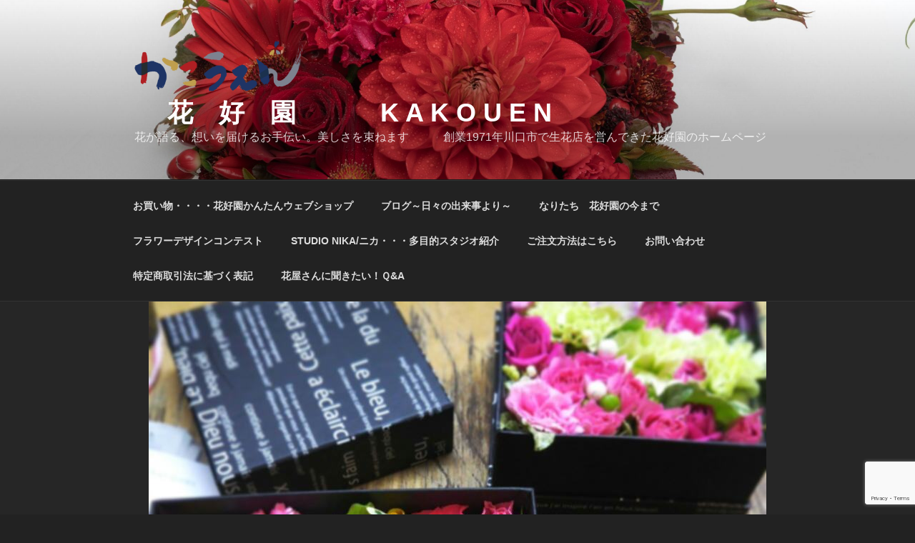

--- FILE ---
content_type: text/html; charset=utf-8
request_url: https://www.google.com/recaptcha/api2/anchor?ar=1&k=6LcvDu0UAAAAAM3qdPZ8E12DYAdfqwwh3oi8r8Nx&co=aHR0cHM6Ly9rYWtvdWVuLmpwOjQ0Mw..&hl=en&v=PoyoqOPhxBO7pBk68S4YbpHZ&size=invisible&anchor-ms=20000&execute-ms=30000&cb=6rh6ak2rjr7s
body_size: 48591
content:
<!DOCTYPE HTML><html dir="ltr" lang="en"><head><meta http-equiv="Content-Type" content="text/html; charset=UTF-8">
<meta http-equiv="X-UA-Compatible" content="IE=edge">
<title>reCAPTCHA</title>
<style type="text/css">
/* cyrillic-ext */
@font-face {
  font-family: 'Roboto';
  font-style: normal;
  font-weight: 400;
  font-stretch: 100%;
  src: url(//fonts.gstatic.com/s/roboto/v48/KFO7CnqEu92Fr1ME7kSn66aGLdTylUAMa3GUBHMdazTgWw.woff2) format('woff2');
  unicode-range: U+0460-052F, U+1C80-1C8A, U+20B4, U+2DE0-2DFF, U+A640-A69F, U+FE2E-FE2F;
}
/* cyrillic */
@font-face {
  font-family: 'Roboto';
  font-style: normal;
  font-weight: 400;
  font-stretch: 100%;
  src: url(//fonts.gstatic.com/s/roboto/v48/KFO7CnqEu92Fr1ME7kSn66aGLdTylUAMa3iUBHMdazTgWw.woff2) format('woff2');
  unicode-range: U+0301, U+0400-045F, U+0490-0491, U+04B0-04B1, U+2116;
}
/* greek-ext */
@font-face {
  font-family: 'Roboto';
  font-style: normal;
  font-weight: 400;
  font-stretch: 100%;
  src: url(//fonts.gstatic.com/s/roboto/v48/KFO7CnqEu92Fr1ME7kSn66aGLdTylUAMa3CUBHMdazTgWw.woff2) format('woff2');
  unicode-range: U+1F00-1FFF;
}
/* greek */
@font-face {
  font-family: 'Roboto';
  font-style: normal;
  font-weight: 400;
  font-stretch: 100%;
  src: url(//fonts.gstatic.com/s/roboto/v48/KFO7CnqEu92Fr1ME7kSn66aGLdTylUAMa3-UBHMdazTgWw.woff2) format('woff2');
  unicode-range: U+0370-0377, U+037A-037F, U+0384-038A, U+038C, U+038E-03A1, U+03A3-03FF;
}
/* math */
@font-face {
  font-family: 'Roboto';
  font-style: normal;
  font-weight: 400;
  font-stretch: 100%;
  src: url(//fonts.gstatic.com/s/roboto/v48/KFO7CnqEu92Fr1ME7kSn66aGLdTylUAMawCUBHMdazTgWw.woff2) format('woff2');
  unicode-range: U+0302-0303, U+0305, U+0307-0308, U+0310, U+0312, U+0315, U+031A, U+0326-0327, U+032C, U+032F-0330, U+0332-0333, U+0338, U+033A, U+0346, U+034D, U+0391-03A1, U+03A3-03A9, U+03B1-03C9, U+03D1, U+03D5-03D6, U+03F0-03F1, U+03F4-03F5, U+2016-2017, U+2034-2038, U+203C, U+2040, U+2043, U+2047, U+2050, U+2057, U+205F, U+2070-2071, U+2074-208E, U+2090-209C, U+20D0-20DC, U+20E1, U+20E5-20EF, U+2100-2112, U+2114-2115, U+2117-2121, U+2123-214F, U+2190, U+2192, U+2194-21AE, U+21B0-21E5, U+21F1-21F2, U+21F4-2211, U+2213-2214, U+2216-22FF, U+2308-230B, U+2310, U+2319, U+231C-2321, U+2336-237A, U+237C, U+2395, U+239B-23B7, U+23D0, U+23DC-23E1, U+2474-2475, U+25AF, U+25B3, U+25B7, U+25BD, U+25C1, U+25CA, U+25CC, U+25FB, U+266D-266F, U+27C0-27FF, U+2900-2AFF, U+2B0E-2B11, U+2B30-2B4C, U+2BFE, U+3030, U+FF5B, U+FF5D, U+1D400-1D7FF, U+1EE00-1EEFF;
}
/* symbols */
@font-face {
  font-family: 'Roboto';
  font-style: normal;
  font-weight: 400;
  font-stretch: 100%;
  src: url(//fonts.gstatic.com/s/roboto/v48/KFO7CnqEu92Fr1ME7kSn66aGLdTylUAMaxKUBHMdazTgWw.woff2) format('woff2');
  unicode-range: U+0001-000C, U+000E-001F, U+007F-009F, U+20DD-20E0, U+20E2-20E4, U+2150-218F, U+2190, U+2192, U+2194-2199, U+21AF, U+21E6-21F0, U+21F3, U+2218-2219, U+2299, U+22C4-22C6, U+2300-243F, U+2440-244A, U+2460-24FF, U+25A0-27BF, U+2800-28FF, U+2921-2922, U+2981, U+29BF, U+29EB, U+2B00-2BFF, U+4DC0-4DFF, U+FFF9-FFFB, U+10140-1018E, U+10190-1019C, U+101A0, U+101D0-101FD, U+102E0-102FB, U+10E60-10E7E, U+1D2C0-1D2D3, U+1D2E0-1D37F, U+1F000-1F0FF, U+1F100-1F1AD, U+1F1E6-1F1FF, U+1F30D-1F30F, U+1F315, U+1F31C, U+1F31E, U+1F320-1F32C, U+1F336, U+1F378, U+1F37D, U+1F382, U+1F393-1F39F, U+1F3A7-1F3A8, U+1F3AC-1F3AF, U+1F3C2, U+1F3C4-1F3C6, U+1F3CA-1F3CE, U+1F3D4-1F3E0, U+1F3ED, U+1F3F1-1F3F3, U+1F3F5-1F3F7, U+1F408, U+1F415, U+1F41F, U+1F426, U+1F43F, U+1F441-1F442, U+1F444, U+1F446-1F449, U+1F44C-1F44E, U+1F453, U+1F46A, U+1F47D, U+1F4A3, U+1F4B0, U+1F4B3, U+1F4B9, U+1F4BB, U+1F4BF, U+1F4C8-1F4CB, U+1F4D6, U+1F4DA, U+1F4DF, U+1F4E3-1F4E6, U+1F4EA-1F4ED, U+1F4F7, U+1F4F9-1F4FB, U+1F4FD-1F4FE, U+1F503, U+1F507-1F50B, U+1F50D, U+1F512-1F513, U+1F53E-1F54A, U+1F54F-1F5FA, U+1F610, U+1F650-1F67F, U+1F687, U+1F68D, U+1F691, U+1F694, U+1F698, U+1F6AD, U+1F6B2, U+1F6B9-1F6BA, U+1F6BC, U+1F6C6-1F6CF, U+1F6D3-1F6D7, U+1F6E0-1F6EA, U+1F6F0-1F6F3, U+1F6F7-1F6FC, U+1F700-1F7FF, U+1F800-1F80B, U+1F810-1F847, U+1F850-1F859, U+1F860-1F887, U+1F890-1F8AD, U+1F8B0-1F8BB, U+1F8C0-1F8C1, U+1F900-1F90B, U+1F93B, U+1F946, U+1F984, U+1F996, U+1F9E9, U+1FA00-1FA6F, U+1FA70-1FA7C, U+1FA80-1FA89, U+1FA8F-1FAC6, U+1FACE-1FADC, U+1FADF-1FAE9, U+1FAF0-1FAF8, U+1FB00-1FBFF;
}
/* vietnamese */
@font-face {
  font-family: 'Roboto';
  font-style: normal;
  font-weight: 400;
  font-stretch: 100%;
  src: url(//fonts.gstatic.com/s/roboto/v48/KFO7CnqEu92Fr1ME7kSn66aGLdTylUAMa3OUBHMdazTgWw.woff2) format('woff2');
  unicode-range: U+0102-0103, U+0110-0111, U+0128-0129, U+0168-0169, U+01A0-01A1, U+01AF-01B0, U+0300-0301, U+0303-0304, U+0308-0309, U+0323, U+0329, U+1EA0-1EF9, U+20AB;
}
/* latin-ext */
@font-face {
  font-family: 'Roboto';
  font-style: normal;
  font-weight: 400;
  font-stretch: 100%;
  src: url(//fonts.gstatic.com/s/roboto/v48/KFO7CnqEu92Fr1ME7kSn66aGLdTylUAMa3KUBHMdazTgWw.woff2) format('woff2');
  unicode-range: U+0100-02BA, U+02BD-02C5, U+02C7-02CC, U+02CE-02D7, U+02DD-02FF, U+0304, U+0308, U+0329, U+1D00-1DBF, U+1E00-1E9F, U+1EF2-1EFF, U+2020, U+20A0-20AB, U+20AD-20C0, U+2113, U+2C60-2C7F, U+A720-A7FF;
}
/* latin */
@font-face {
  font-family: 'Roboto';
  font-style: normal;
  font-weight: 400;
  font-stretch: 100%;
  src: url(//fonts.gstatic.com/s/roboto/v48/KFO7CnqEu92Fr1ME7kSn66aGLdTylUAMa3yUBHMdazQ.woff2) format('woff2');
  unicode-range: U+0000-00FF, U+0131, U+0152-0153, U+02BB-02BC, U+02C6, U+02DA, U+02DC, U+0304, U+0308, U+0329, U+2000-206F, U+20AC, U+2122, U+2191, U+2193, U+2212, U+2215, U+FEFF, U+FFFD;
}
/* cyrillic-ext */
@font-face {
  font-family: 'Roboto';
  font-style: normal;
  font-weight: 500;
  font-stretch: 100%;
  src: url(//fonts.gstatic.com/s/roboto/v48/KFO7CnqEu92Fr1ME7kSn66aGLdTylUAMa3GUBHMdazTgWw.woff2) format('woff2');
  unicode-range: U+0460-052F, U+1C80-1C8A, U+20B4, U+2DE0-2DFF, U+A640-A69F, U+FE2E-FE2F;
}
/* cyrillic */
@font-face {
  font-family: 'Roboto';
  font-style: normal;
  font-weight: 500;
  font-stretch: 100%;
  src: url(//fonts.gstatic.com/s/roboto/v48/KFO7CnqEu92Fr1ME7kSn66aGLdTylUAMa3iUBHMdazTgWw.woff2) format('woff2');
  unicode-range: U+0301, U+0400-045F, U+0490-0491, U+04B0-04B1, U+2116;
}
/* greek-ext */
@font-face {
  font-family: 'Roboto';
  font-style: normal;
  font-weight: 500;
  font-stretch: 100%;
  src: url(//fonts.gstatic.com/s/roboto/v48/KFO7CnqEu92Fr1ME7kSn66aGLdTylUAMa3CUBHMdazTgWw.woff2) format('woff2');
  unicode-range: U+1F00-1FFF;
}
/* greek */
@font-face {
  font-family: 'Roboto';
  font-style: normal;
  font-weight: 500;
  font-stretch: 100%;
  src: url(//fonts.gstatic.com/s/roboto/v48/KFO7CnqEu92Fr1ME7kSn66aGLdTylUAMa3-UBHMdazTgWw.woff2) format('woff2');
  unicode-range: U+0370-0377, U+037A-037F, U+0384-038A, U+038C, U+038E-03A1, U+03A3-03FF;
}
/* math */
@font-face {
  font-family: 'Roboto';
  font-style: normal;
  font-weight: 500;
  font-stretch: 100%;
  src: url(//fonts.gstatic.com/s/roboto/v48/KFO7CnqEu92Fr1ME7kSn66aGLdTylUAMawCUBHMdazTgWw.woff2) format('woff2');
  unicode-range: U+0302-0303, U+0305, U+0307-0308, U+0310, U+0312, U+0315, U+031A, U+0326-0327, U+032C, U+032F-0330, U+0332-0333, U+0338, U+033A, U+0346, U+034D, U+0391-03A1, U+03A3-03A9, U+03B1-03C9, U+03D1, U+03D5-03D6, U+03F0-03F1, U+03F4-03F5, U+2016-2017, U+2034-2038, U+203C, U+2040, U+2043, U+2047, U+2050, U+2057, U+205F, U+2070-2071, U+2074-208E, U+2090-209C, U+20D0-20DC, U+20E1, U+20E5-20EF, U+2100-2112, U+2114-2115, U+2117-2121, U+2123-214F, U+2190, U+2192, U+2194-21AE, U+21B0-21E5, U+21F1-21F2, U+21F4-2211, U+2213-2214, U+2216-22FF, U+2308-230B, U+2310, U+2319, U+231C-2321, U+2336-237A, U+237C, U+2395, U+239B-23B7, U+23D0, U+23DC-23E1, U+2474-2475, U+25AF, U+25B3, U+25B7, U+25BD, U+25C1, U+25CA, U+25CC, U+25FB, U+266D-266F, U+27C0-27FF, U+2900-2AFF, U+2B0E-2B11, U+2B30-2B4C, U+2BFE, U+3030, U+FF5B, U+FF5D, U+1D400-1D7FF, U+1EE00-1EEFF;
}
/* symbols */
@font-face {
  font-family: 'Roboto';
  font-style: normal;
  font-weight: 500;
  font-stretch: 100%;
  src: url(//fonts.gstatic.com/s/roboto/v48/KFO7CnqEu92Fr1ME7kSn66aGLdTylUAMaxKUBHMdazTgWw.woff2) format('woff2');
  unicode-range: U+0001-000C, U+000E-001F, U+007F-009F, U+20DD-20E0, U+20E2-20E4, U+2150-218F, U+2190, U+2192, U+2194-2199, U+21AF, U+21E6-21F0, U+21F3, U+2218-2219, U+2299, U+22C4-22C6, U+2300-243F, U+2440-244A, U+2460-24FF, U+25A0-27BF, U+2800-28FF, U+2921-2922, U+2981, U+29BF, U+29EB, U+2B00-2BFF, U+4DC0-4DFF, U+FFF9-FFFB, U+10140-1018E, U+10190-1019C, U+101A0, U+101D0-101FD, U+102E0-102FB, U+10E60-10E7E, U+1D2C0-1D2D3, U+1D2E0-1D37F, U+1F000-1F0FF, U+1F100-1F1AD, U+1F1E6-1F1FF, U+1F30D-1F30F, U+1F315, U+1F31C, U+1F31E, U+1F320-1F32C, U+1F336, U+1F378, U+1F37D, U+1F382, U+1F393-1F39F, U+1F3A7-1F3A8, U+1F3AC-1F3AF, U+1F3C2, U+1F3C4-1F3C6, U+1F3CA-1F3CE, U+1F3D4-1F3E0, U+1F3ED, U+1F3F1-1F3F3, U+1F3F5-1F3F7, U+1F408, U+1F415, U+1F41F, U+1F426, U+1F43F, U+1F441-1F442, U+1F444, U+1F446-1F449, U+1F44C-1F44E, U+1F453, U+1F46A, U+1F47D, U+1F4A3, U+1F4B0, U+1F4B3, U+1F4B9, U+1F4BB, U+1F4BF, U+1F4C8-1F4CB, U+1F4D6, U+1F4DA, U+1F4DF, U+1F4E3-1F4E6, U+1F4EA-1F4ED, U+1F4F7, U+1F4F9-1F4FB, U+1F4FD-1F4FE, U+1F503, U+1F507-1F50B, U+1F50D, U+1F512-1F513, U+1F53E-1F54A, U+1F54F-1F5FA, U+1F610, U+1F650-1F67F, U+1F687, U+1F68D, U+1F691, U+1F694, U+1F698, U+1F6AD, U+1F6B2, U+1F6B9-1F6BA, U+1F6BC, U+1F6C6-1F6CF, U+1F6D3-1F6D7, U+1F6E0-1F6EA, U+1F6F0-1F6F3, U+1F6F7-1F6FC, U+1F700-1F7FF, U+1F800-1F80B, U+1F810-1F847, U+1F850-1F859, U+1F860-1F887, U+1F890-1F8AD, U+1F8B0-1F8BB, U+1F8C0-1F8C1, U+1F900-1F90B, U+1F93B, U+1F946, U+1F984, U+1F996, U+1F9E9, U+1FA00-1FA6F, U+1FA70-1FA7C, U+1FA80-1FA89, U+1FA8F-1FAC6, U+1FACE-1FADC, U+1FADF-1FAE9, U+1FAF0-1FAF8, U+1FB00-1FBFF;
}
/* vietnamese */
@font-face {
  font-family: 'Roboto';
  font-style: normal;
  font-weight: 500;
  font-stretch: 100%;
  src: url(//fonts.gstatic.com/s/roboto/v48/KFO7CnqEu92Fr1ME7kSn66aGLdTylUAMa3OUBHMdazTgWw.woff2) format('woff2');
  unicode-range: U+0102-0103, U+0110-0111, U+0128-0129, U+0168-0169, U+01A0-01A1, U+01AF-01B0, U+0300-0301, U+0303-0304, U+0308-0309, U+0323, U+0329, U+1EA0-1EF9, U+20AB;
}
/* latin-ext */
@font-face {
  font-family: 'Roboto';
  font-style: normal;
  font-weight: 500;
  font-stretch: 100%;
  src: url(//fonts.gstatic.com/s/roboto/v48/KFO7CnqEu92Fr1ME7kSn66aGLdTylUAMa3KUBHMdazTgWw.woff2) format('woff2');
  unicode-range: U+0100-02BA, U+02BD-02C5, U+02C7-02CC, U+02CE-02D7, U+02DD-02FF, U+0304, U+0308, U+0329, U+1D00-1DBF, U+1E00-1E9F, U+1EF2-1EFF, U+2020, U+20A0-20AB, U+20AD-20C0, U+2113, U+2C60-2C7F, U+A720-A7FF;
}
/* latin */
@font-face {
  font-family: 'Roboto';
  font-style: normal;
  font-weight: 500;
  font-stretch: 100%;
  src: url(//fonts.gstatic.com/s/roboto/v48/KFO7CnqEu92Fr1ME7kSn66aGLdTylUAMa3yUBHMdazQ.woff2) format('woff2');
  unicode-range: U+0000-00FF, U+0131, U+0152-0153, U+02BB-02BC, U+02C6, U+02DA, U+02DC, U+0304, U+0308, U+0329, U+2000-206F, U+20AC, U+2122, U+2191, U+2193, U+2212, U+2215, U+FEFF, U+FFFD;
}
/* cyrillic-ext */
@font-face {
  font-family: 'Roboto';
  font-style: normal;
  font-weight: 900;
  font-stretch: 100%;
  src: url(//fonts.gstatic.com/s/roboto/v48/KFO7CnqEu92Fr1ME7kSn66aGLdTylUAMa3GUBHMdazTgWw.woff2) format('woff2');
  unicode-range: U+0460-052F, U+1C80-1C8A, U+20B4, U+2DE0-2DFF, U+A640-A69F, U+FE2E-FE2F;
}
/* cyrillic */
@font-face {
  font-family: 'Roboto';
  font-style: normal;
  font-weight: 900;
  font-stretch: 100%;
  src: url(//fonts.gstatic.com/s/roboto/v48/KFO7CnqEu92Fr1ME7kSn66aGLdTylUAMa3iUBHMdazTgWw.woff2) format('woff2');
  unicode-range: U+0301, U+0400-045F, U+0490-0491, U+04B0-04B1, U+2116;
}
/* greek-ext */
@font-face {
  font-family: 'Roboto';
  font-style: normal;
  font-weight: 900;
  font-stretch: 100%;
  src: url(//fonts.gstatic.com/s/roboto/v48/KFO7CnqEu92Fr1ME7kSn66aGLdTylUAMa3CUBHMdazTgWw.woff2) format('woff2');
  unicode-range: U+1F00-1FFF;
}
/* greek */
@font-face {
  font-family: 'Roboto';
  font-style: normal;
  font-weight: 900;
  font-stretch: 100%;
  src: url(//fonts.gstatic.com/s/roboto/v48/KFO7CnqEu92Fr1ME7kSn66aGLdTylUAMa3-UBHMdazTgWw.woff2) format('woff2');
  unicode-range: U+0370-0377, U+037A-037F, U+0384-038A, U+038C, U+038E-03A1, U+03A3-03FF;
}
/* math */
@font-face {
  font-family: 'Roboto';
  font-style: normal;
  font-weight: 900;
  font-stretch: 100%;
  src: url(//fonts.gstatic.com/s/roboto/v48/KFO7CnqEu92Fr1ME7kSn66aGLdTylUAMawCUBHMdazTgWw.woff2) format('woff2');
  unicode-range: U+0302-0303, U+0305, U+0307-0308, U+0310, U+0312, U+0315, U+031A, U+0326-0327, U+032C, U+032F-0330, U+0332-0333, U+0338, U+033A, U+0346, U+034D, U+0391-03A1, U+03A3-03A9, U+03B1-03C9, U+03D1, U+03D5-03D6, U+03F0-03F1, U+03F4-03F5, U+2016-2017, U+2034-2038, U+203C, U+2040, U+2043, U+2047, U+2050, U+2057, U+205F, U+2070-2071, U+2074-208E, U+2090-209C, U+20D0-20DC, U+20E1, U+20E5-20EF, U+2100-2112, U+2114-2115, U+2117-2121, U+2123-214F, U+2190, U+2192, U+2194-21AE, U+21B0-21E5, U+21F1-21F2, U+21F4-2211, U+2213-2214, U+2216-22FF, U+2308-230B, U+2310, U+2319, U+231C-2321, U+2336-237A, U+237C, U+2395, U+239B-23B7, U+23D0, U+23DC-23E1, U+2474-2475, U+25AF, U+25B3, U+25B7, U+25BD, U+25C1, U+25CA, U+25CC, U+25FB, U+266D-266F, U+27C0-27FF, U+2900-2AFF, U+2B0E-2B11, U+2B30-2B4C, U+2BFE, U+3030, U+FF5B, U+FF5D, U+1D400-1D7FF, U+1EE00-1EEFF;
}
/* symbols */
@font-face {
  font-family: 'Roboto';
  font-style: normal;
  font-weight: 900;
  font-stretch: 100%;
  src: url(//fonts.gstatic.com/s/roboto/v48/KFO7CnqEu92Fr1ME7kSn66aGLdTylUAMaxKUBHMdazTgWw.woff2) format('woff2');
  unicode-range: U+0001-000C, U+000E-001F, U+007F-009F, U+20DD-20E0, U+20E2-20E4, U+2150-218F, U+2190, U+2192, U+2194-2199, U+21AF, U+21E6-21F0, U+21F3, U+2218-2219, U+2299, U+22C4-22C6, U+2300-243F, U+2440-244A, U+2460-24FF, U+25A0-27BF, U+2800-28FF, U+2921-2922, U+2981, U+29BF, U+29EB, U+2B00-2BFF, U+4DC0-4DFF, U+FFF9-FFFB, U+10140-1018E, U+10190-1019C, U+101A0, U+101D0-101FD, U+102E0-102FB, U+10E60-10E7E, U+1D2C0-1D2D3, U+1D2E0-1D37F, U+1F000-1F0FF, U+1F100-1F1AD, U+1F1E6-1F1FF, U+1F30D-1F30F, U+1F315, U+1F31C, U+1F31E, U+1F320-1F32C, U+1F336, U+1F378, U+1F37D, U+1F382, U+1F393-1F39F, U+1F3A7-1F3A8, U+1F3AC-1F3AF, U+1F3C2, U+1F3C4-1F3C6, U+1F3CA-1F3CE, U+1F3D4-1F3E0, U+1F3ED, U+1F3F1-1F3F3, U+1F3F5-1F3F7, U+1F408, U+1F415, U+1F41F, U+1F426, U+1F43F, U+1F441-1F442, U+1F444, U+1F446-1F449, U+1F44C-1F44E, U+1F453, U+1F46A, U+1F47D, U+1F4A3, U+1F4B0, U+1F4B3, U+1F4B9, U+1F4BB, U+1F4BF, U+1F4C8-1F4CB, U+1F4D6, U+1F4DA, U+1F4DF, U+1F4E3-1F4E6, U+1F4EA-1F4ED, U+1F4F7, U+1F4F9-1F4FB, U+1F4FD-1F4FE, U+1F503, U+1F507-1F50B, U+1F50D, U+1F512-1F513, U+1F53E-1F54A, U+1F54F-1F5FA, U+1F610, U+1F650-1F67F, U+1F687, U+1F68D, U+1F691, U+1F694, U+1F698, U+1F6AD, U+1F6B2, U+1F6B9-1F6BA, U+1F6BC, U+1F6C6-1F6CF, U+1F6D3-1F6D7, U+1F6E0-1F6EA, U+1F6F0-1F6F3, U+1F6F7-1F6FC, U+1F700-1F7FF, U+1F800-1F80B, U+1F810-1F847, U+1F850-1F859, U+1F860-1F887, U+1F890-1F8AD, U+1F8B0-1F8BB, U+1F8C0-1F8C1, U+1F900-1F90B, U+1F93B, U+1F946, U+1F984, U+1F996, U+1F9E9, U+1FA00-1FA6F, U+1FA70-1FA7C, U+1FA80-1FA89, U+1FA8F-1FAC6, U+1FACE-1FADC, U+1FADF-1FAE9, U+1FAF0-1FAF8, U+1FB00-1FBFF;
}
/* vietnamese */
@font-face {
  font-family: 'Roboto';
  font-style: normal;
  font-weight: 900;
  font-stretch: 100%;
  src: url(//fonts.gstatic.com/s/roboto/v48/KFO7CnqEu92Fr1ME7kSn66aGLdTylUAMa3OUBHMdazTgWw.woff2) format('woff2');
  unicode-range: U+0102-0103, U+0110-0111, U+0128-0129, U+0168-0169, U+01A0-01A1, U+01AF-01B0, U+0300-0301, U+0303-0304, U+0308-0309, U+0323, U+0329, U+1EA0-1EF9, U+20AB;
}
/* latin-ext */
@font-face {
  font-family: 'Roboto';
  font-style: normal;
  font-weight: 900;
  font-stretch: 100%;
  src: url(//fonts.gstatic.com/s/roboto/v48/KFO7CnqEu92Fr1ME7kSn66aGLdTylUAMa3KUBHMdazTgWw.woff2) format('woff2');
  unicode-range: U+0100-02BA, U+02BD-02C5, U+02C7-02CC, U+02CE-02D7, U+02DD-02FF, U+0304, U+0308, U+0329, U+1D00-1DBF, U+1E00-1E9F, U+1EF2-1EFF, U+2020, U+20A0-20AB, U+20AD-20C0, U+2113, U+2C60-2C7F, U+A720-A7FF;
}
/* latin */
@font-face {
  font-family: 'Roboto';
  font-style: normal;
  font-weight: 900;
  font-stretch: 100%;
  src: url(//fonts.gstatic.com/s/roboto/v48/KFO7CnqEu92Fr1ME7kSn66aGLdTylUAMa3yUBHMdazQ.woff2) format('woff2');
  unicode-range: U+0000-00FF, U+0131, U+0152-0153, U+02BB-02BC, U+02C6, U+02DA, U+02DC, U+0304, U+0308, U+0329, U+2000-206F, U+20AC, U+2122, U+2191, U+2193, U+2212, U+2215, U+FEFF, U+FFFD;
}

</style>
<link rel="stylesheet" type="text/css" href="https://www.gstatic.com/recaptcha/releases/PoyoqOPhxBO7pBk68S4YbpHZ/styles__ltr.css">
<script nonce="T5q3pEsZqlh4rrlOUF3vfA" type="text/javascript">window['__recaptcha_api'] = 'https://www.google.com/recaptcha/api2/';</script>
<script type="text/javascript" src="https://www.gstatic.com/recaptcha/releases/PoyoqOPhxBO7pBk68S4YbpHZ/recaptcha__en.js" nonce="T5q3pEsZqlh4rrlOUF3vfA">
      
    </script></head>
<body><div id="rc-anchor-alert" class="rc-anchor-alert"></div>
<input type="hidden" id="recaptcha-token" value="[base64]">
<script type="text/javascript" nonce="T5q3pEsZqlh4rrlOUF3vfA">
      recaptcha.anchor.Main.init("[\x22ainput\x22,[\x22bgdata\x22,\x22\x22,\[base64]/[base64]/[base64]/[base64]/[base64]/UltsKytdPUU6KEU8MjA0OD9SW2wrK109RT4+NnwxOTI6KChFJjY0NTEyKT09NTUyOTYmJk0rMTxjLmxlbmd0aCYmKGMuY2hhckNvZGVBdChNKzEpJjY0NTEyKT09NTYzMjA/[base64]/[base64]/[base64]/[base64]/[base64]/[base64]/[base64]\x22,\[base64]\\u003d\x22,\x22w5Epw6xkw6LCocOBwq84w5LCkcKHwqnDjcK7EMOgw6oTQVtmVsKpREPCvmzCijLDl8KwcUAxwqtHw48Tw73CsxBfw6XChsKMwrctI8Ojwq/[base64]/Dp8OQw73CpHIRw5fCs1rDtMO3w4piUsKdEsOqw7DCvW5UF8KLw5ABEMOVw7R0wp1sBVhowq7CtcOwwq85XMOWw4bCmRJ9W8Oiw6c8NcK8wpxvGMOxwqfCnnXCkcOsZsOJJ2fDjyAZw4vCsl/DvG8sw6FzRzVyeRlQw4ZGUCVow6DDvjdMMcO7e8KnBQprLBLDpsK0wrhDwrjDv34QwoPCqDZ7HsK/VsKwW0DCqGPDs8KNAcKLwo/Ds8OGD8KCYMKvOzwYw7N8woPCmTpBSMOUwrA8wqDCt8KMHwrDpcOUwrlzEWTClCltwrbDkWPDgMOkKsOZTcOffMOmLiHDkWILCcKnV8ODwqrDjXR3LMONwppoBgzCh8OLwpbDk8OOLFFjwrnCkE/Dtjg9w5Ykw5ptwqnCkh4kw54OwpFdw6TCjsKBwoFdGy5OIH0jP2TCt1rCmsOEwqBtw5pVBcOJwr1/SBtiw4EKw5rDpcK2wpRIDmLDr8KKD8ObY8Kbw5rCmMO5PW/DtS0gKsKFbsOgwqbCuncVPDgqJsO/[base64]/DnsO4w73DgcKaRMO9FcO/w4Nuwo0WJEJXa8O9O8OHwpsbQ05sDWw/asKJNWl0dgzDh8KDwqMKwo4KLRfDvMOKSsOjFMKpw53Dq8KPHAhCw7TCuzV8wo1PLsKsTsKgwrDCtmPCv8OMTcK6wqF7TR/Ds8OKw4x/w4Ekw7DCgsObR8KNcCVceMK9w6fCt8O9wrYSe8O9w7vCm8KibkBJWsKfwrgwwpYYRMOaw7wDw4kZccOpwpoowqVZIcO9wrw/[base64]/CkVVvw43Dsi5Jw5PDgUkoXkYBOkrCusKsEj1cWMKxVFUtwopQCgIBHXAlIWhlw5/[base64]/ChcKfw5bCtMOaDhDCkcKzw4TDmcOpNBdhclzDscOFMlHCqAFMwqFFw7UCDlXCpcKdw4tyQzBCHsO5woNBKMKjwpkrEUUmGzzDkwQPecOYw7ZqwpzClyTCg8Onwq46V8K+WCVvaVZ/wrzDssOSSMKSw5DDgz1NVGDChzcLwqhzwrXCqWxBdjxwwpvCpxsTKGRgVcKgP8Obw4Zmw77DlB7Co35Xw5zCmhBtw6vDnDJAPcOLwqR5w47DgsKRwpzCrMKTBsONw4nDkCQww5xVw7B5DsKaL8K/wp8tEsOGwoc6wrYUR8OQw50lGTDCjMKOwpE7w683Q8K/AsKMwrfCmsKEWB1ndATCuRnChAnDk8K4esOowrDCqcOBNictOznCuyoGLThWD8Kyw74ewo8TSkUPPsOhwqE2dcOswrlPbMOcw5gfw4/ChQnCriR7McKawqDClsKSw6zDi8OAw47DosK+w57CqcKnw6Rjw6BWI8OiRsK/w4hqw4LCvC9GAXc7E8OjNwR+S8KdEwvDjwBPfXkKwrPCs8OOw7DClMKlQMOVUMKpU0Vqw5JWwr7Co1IUXMKoeHfDvVnCoMKBKGjCiMKqIMO9bSl/[base64]/[base64]/Dj8O8w6AbwoLDk1LCnMO+HMK9dWDDq8KPUsKowrTCvh7Cl8OsRcKdZkHCjWXDmcO4AQXCoQ/[base64]/CuScAw5/[base64]/FMOJH8KNUcO9wpZuwrjCrSkwNWnDhmPDm3fCgX1DW8Kjw4NuD8OUemQvwovDn8KXEndgKMORBsKDwqzCpnzCjBIzaXZ5wq7DhkPDkVPCnkB7L0ZWw7PCsxTCscOJw5Ahw7RLX3l/w6syCmVTMcOSwo0Aw4obw6UCwq/DisKuw7zDpjLDlTrDnMKoaEpxWXfDgsOSwqTCl1XDszByJCjDisOXQMOzw6J7ZcKOw6nDjcOgIMKpI8KHwrE0wp0Yw7ldwojCrHTCjUg2Q8KMw5FWwqMQDmpZw59/wrfCusO9w7TDmUQ5e8K4w6zDqnZnwpDCoMOsUcKAEXDCuzLCjxXCoMKIDXHDkMODK8KCw6BCDhR2QlLDqcOrYxjDrGkAJStmLWvCr0/CrMOyPsOff8OQZVfDgGvCiAPDjQhHwpx0GsOQfMKKw6/[base64]/B8KAFBfDvsOGMMKlwrAXw4fDlRnDsVEFMiRrE1XDk8OTKEnDusKYAsOLK3leOsKdw65fX8KVw6ljw5zClAXCi8K9UnvCgjLCq1/DmcKGw5RyJcKrwrvDv8OWH8Oow5HDicOsw7dHwqvDg8KxYi83w4TDiU0HZw/CncOWOsO4LwAEWcKMO8KXYGUYw4MjHhDCkzjCsX3CqcKEBcO2XcKIwoZIVU4tw591DcOiWVE7exzCqsOEw44vM0pWwo9BwpPDgBPDi8O8w7/DlGxjMkgvCS07w4g2wrhDw6kvJ8O9YsOQbMKJVVgGECfDrGdBIcK3WxY3w5bCoS03w7XDr1vCtWrDqcKrwrrCvMKVA8OKQ8OuCXvDtS3CmsOgw67DpsKKOQDCg8O1T8K9w5jDoT/[base64]/[base64]/DolNzwoNFeEAmwocBwod7XTbDqFRPQMO1w6clwrHDmcKuIsK4QcK8w5jCkMOkd21Ow4DDpsKkw5FLw7PCq3HCp8OVw5RiwrBgw5HDoMO7wqkiCDnCiyQpwokbw7DDq8O0wrEMHlUTwolLw4zDiSDCjMOOw4Q6wqxMwpAra8OwwpHDr19WwohgI0EZwpvDhRLCgVV/[base64]/[base64]/DqcKDwq7ClTfDuz3DpF3DtsKZwqjCvsOeAMKnw6gvIcOOU8KjXsOKCMKPw40Kw79CwpDDoMOswo9EMMKuw7zDnGFgecKpw7Zpwogkw418wq93dMKKVcKoH8KpciF/bkZefCzCrQ/CmcKWVcKew7Z1fSNlIcOGw6rDvTrDhAV2BMK8w7XCksOTw4XCr8KOEMO/[base64]/[base64]/Ck2UJwoRlRMO6G8OIwqrDgj0Ow5/[base64]/ClsO1w6Y4LCfDpDTCrcKtwp1FbjQcw5HDoQAqw549Ji7DicO2w4bCnXZ2w6Bjwq/[base64]/wqpqwo/[base64]/TnAQw7TDv07DlipheSnCoMOud8KWwqU0w4EdYMKWw6PDoV3DrAFpwpMpSMO7dMKKw67Ctw5swrlzWCDDv8KmwqnDnWHDlMK0wqBxw5xJN2fCinQSeFzCnlPDoMKQHMOZHMKcwpzChcO/wppqbMOjwp1XQhvDjcKMAyDCpxRrK3vDqMOQw7/[base64]/CosOnwqPDqw8Cw6DDlFjCq8OAw6oewoTCtwNuUMKHT8Kqw6/Cg8K8Ny/CvjRRwpXCmMKXwq95w7zCkSrDqcKwAjBEP1IbMjthQsKkw5XDr2xQRsOXw7McOMKWVU7Dt8OmwoPCucO0wrdaNiI/KVoHTgpED8O6w7oCDBjCl8O1D8Ovw4I5X0rDmCPClUTCh8KBwoPDmx1LSVUhw7N2LivDkyQgwo88AcOrw4vDk07DpcOOw7NDw6fCvMKtfcK9elDCjcO5w5jDh8OFesOrw5DDg8KIw7YPw6EYwrZSwo/[base64]/GVQlOsOkCUdBRUTCgMOqZAQnTHxMw4HCo8OPwovChMOKeWE0LMKWwo4Gwpodw4vDs8KKIBrDmSBxe8OldDrCgcKkAgPDvMOxK8K9w79wwpHDhQ/DumzChhDCrifCnRbDtMOjbRkQw7Apw7c4MMKINcK1OiELOSjCgyPDoSfDinrDgHLDkcOtwr1iwqHChsKRTE7Coh7CjsKHPwzCqEHDusKdw6YZUsK9Flcfw7/Cj2DDizzCucKvf8ORwq3Do3s6bnfChSXDgSXClgJfUgjCt8OQwo8pw6bDqsKYfTHCm2ZWPHbClcKww4PDrBHDt8OfJ1TDi8OUHFZ3w6d0w5rDscK+Z2HCvMOJMEwiV8KDYhXDljrCtcOzGX/CpwArD8KNwrrCo8K0bsOsw6zCkRwJwp9kwrEtPQnCjcOBA8KkwqxPEG9jLRd7LMKlLD5fag3DlBV3LDlRworCmy/[base64]/DrDhkwpXDrMOZPxrDrcO4EBIkYMO8w6fDtMO6w4LCjRHCqsObKlLCh8K7w78WwrzCiyXCncOACMOow4k9PmwYwovCuBFJazrDkQknQDAzw6BWw4nDrsKAw5hVAhAbHWw4wpzDpWPCrmgWN8KfSgjDusOwYijDtwPCqsK+bBtkc8Kkw43DhFs/w6zCqMKJdsOJw7HCg8Ojw7llw7fDrsK1cS3CvEVvwqDDpcOCwpIbcR7DqcOsesKbwq8qEMOXwrjDs8Otw53CpcOhR8OZwpbDrsObYiY/bBFRekAYwqs9bUNzKkZ3FsKuH8KbGnPDpsOFERYVw5DDvR3ClcKHFcOND8OMwr/CmUcvQQx2w5hyNMKrw78hBcOyw7XDkR/CsA8Ww5DDsXkbw5NiKTtgw6rCgcOQH1zDqcOBPcO4b8O1WcOfw7zCg1zDpcK/I8OCMVjDtwDCpsOiw6zCizNtcsO4w5VuHVJhfgnCnn0mecKVw5pBwrknUlfCtE7ClEAYwpFgw7vDl8KQwoLDjMOGAhNHwogzJsKBQnQPDiHCpjtEcCR4wr4QfWxhWUh+TX5qXjALw5cPD0fCj8OzUMOmwpvDnxbDsMOUOsO/[base64]/wrrCmRDDr8OQJ8OVPX83FcOEIioYwqTCvMOPw6hkRMKiBzLCnDvCjCTCnsKNJQtca8Okw6jCjQTCtcOSwq/DnXh8XnnCrsOYw6zCisKuwqvCqAlfwqzDlsOuwo5ew7gqw4sIGlZ+w5/DjsKIHl7ClMO5fh3ClEPDs8O2OVJIwowEwpFxw7Blw4nDnRYHw4FYFsO/w7MUwpjDlAJpSMOYwqPDrsOhJ8OvKQF8cDY/WzXCt8OLXMO1UsOWw4YqdsOAWcOua8KoDcKKwqzCkV3DgwdcbQTCtcK6DSzDmMOFw4PCnsOHfjPDnMORUApGf3fDhDMawrvCvcKocsOrUMOYw7/DgwHCgGQfw6bCvsOrCDTCv18GZUXCsVhJU2FBfSvCkUpaw4MLw5xDKA1kwp01AMKQKMOTD8O2wo/DtsKcwo/Duj3Ckig2wqgMwrYEdwXCsHLDuFQrFsKxw4cGVFfCnsOxUcKobMKlW8KyCsOTw5/[base64]/DnirDo8OwVTgWw6rCnVRPw7XCox5lWgjDkcKBwoUJwrvCkMOXwoYNwpIDHMO1w6fCkWrCtMO3wqPCrMOVwp5fw4EiBSfDkDlIwopGw7lsB0LCsyowK8OZYTgXCArDtcKLwp/Cul/CucOvwqEHAcKmDMO/wpEpw4/CmcKhRsOXwrgww4ETwo9nKEXDowdmwrsKw7cTwoLDrMOABcK8wpzDlBY/w6g3YMK4W23Ctzhkw4AfDWtrw63CqnFOfMK0bMOUS8KpD8OVS2fCrBbDqMORGcKWBgXCqFTDscKBCsOXw5V/c8Knf8K8w7fCusOewpAxQ8OgwqfDuy/CtsK+wqbDm8OGJVMTCTrCiFfCpXNQFcKoN1DDrMKBw45MBClSw4TClcKiQWnComx2wrbDiQ4eXMKKWcO+w5REwrRfYiI0wq/DuXfCvcKVAElUfgFcDW/Ct8OseDvDmm7CjW4Uf8Oawo3CrcKTAD1Ewr4Owq/[base64]/DMK1LcOgw5dzw6F/[base64]/[base64]/CQBhXMOxwog/[base64]/[base64]/DiW8dL8OvUcKYS8KqfMK6ExJdAcOLw5DDrcOHwpXCk8K3XHQMXMKGQWF/wpDDp8KzwofDnsK/IcO/GRp+ZiMFSlV3ecOAcsKXwqfDmMKuwogJw4jClMO4w4RdQcKMcMOVUsOow5Zgw6/CicO+wpvCtcO8w6IFEXfDvHbCosOiV3XCm8KEw43CnWPDrBfClsK4wp4kFMK1eMOXw6HCrRDCvwhLwonDtMKrb8OOwofDtcOfwr4lKcO7w6zCo8O/[base64]/TH3DncO6w7jDgsOxwo4pM34gw4ZtwpHDvcOaw484wqs/[base64]/DvMKRd8O+EsKgwozChcKDw6XCscKPw5PCj8ORwrFrbik+wqvDkH7CgQ9lScK8XsKRwpvDisOGw6gUwrbCjMKNw4UnFysJIRFUw7tnwp/Dm8OlTMOWBxDDiMKQw4TCg8OnFMKmbMOqI8OxY8KqRlPDjTbCjiXDq3nCvMOxNBTDgnDDlMK4w482w4/CiTJzwonDgMOafcKjQmlNTnEvw55Db8OHwrrDqlVBM8KvwrQpw7VmMUHCkmVtXk4bHB/ChHpPZBDDvQzDv0Nkw6PDsWo7w7TCscKVX1UVwrPDpsKcwoFSw6VBw7B3FMOXwqzCqjDDpgjCvVdvw4HDvUDDi8KNwrIUwocxZMKawp7CosOfw59Pwp0JwoDDkRXChEVXRjnCmcOIw5/Cn8KrCsOGw73DmUHDicOtM8KpECwpw4/Cg8KLYhUsMMKsYm4wwo0MwpwEwrI3XMOaOXDCo8O+w5kYbMO8YjtcwrJ5wqfCrUBUW8ONUFHCv8KsaVLCvcKTTx9Pwq4Xw4AwXsOqwqrCjMOnf8OAezUtw4rDscOnw7ATFsKCwr8hw7/[base64]/w7XDrMOeVCrCnMOWfF7Di29iwpgbwpp8w4cdwoRzw4x4T1bCoGjDnMOpWiEWNEPCocKuwo1rLnvCmMK4Wi3Ci2rDgMKUMMOgEMKuV8Kaw7FowqnCoG7Ctk/CqwMHw4XDtsKJVwA3w79GZcOSUsOTw79/[base64]/Cr8OIwr/[base64]/DhxLDtAjCpcO9wozDnzUxK8K8wpDDsCVWDynCjngWwqN8VMKDXFENZ3jDt0hiw41AwpnDowbDgVlWwrJDMEXCmVDCrcOQwp52ak/[base64]/DlsKywq4GDMKaw4PDryvCrW7DmTdJccOvdMObLsOBLzANJiZ9wqUEw4/DsQwjRsOiw7XDvsKGwqI8bMOIKcK5w6Y4w4EcLcOawrvDnxLCugnClcKCNwLCu8KZO8KFwoDCkHUyH3PDlT7CnMOAwpJnMMOwasKEwrJvw4xiaF7CrcOiEcKDLid2w4TDonxlw7plcEPCgwshw6tywq9Iw4ILUCHCgAPCg8OOw5LCv8Orw6HCqFzCpcOvwolAw5J/w6QlfcOgdMOPYMKPXgDDl8KTw7LCkFzCvcOhwoFzw6vDs0bCmMONwoDDi8KDwqHCmsOpDcKjNcORYhsHwp8CwoVJBUvDlmvCh2PCgcORw5kHUcOufEgvwqUcKcOIGAAkw4fDmcKBw6bDg8Kzw5wWHMK5wrHDiTXDjcOQRcOIMjfCv8OQLzrCtMKxw7Rbwo/[base64]/Cnwc/w7FpE8K7wqPCiMKlIB/DiGdwwpbCsmBOwr52T1fDvATCnsKVw5XCv13CgizDpTd+XMKQwr/CuMK4w5PCqg8nw5DDuMO9VAXCtsOkw7XCksO+CzYTw5DDiQpRHQoDw4DCmsKNwq3CvmgVCVDDtzPDs8KxOcKeN3h3w4vDl8KbUsONwo13w58+w6vCh0jDrVEZCV3DhcKmYcOvw4Yow6PCtk7Dp1tKw7/CiHzCscOyCGI0IB9HZl3DhnFhw6zDsGjDtcO5wqrDqwvChcKiRMKUwozCqcO3IMOKBQbDrCYGY8O1ZGzDtMO1UcKoDcKzw7nCrsK8wr4rwpDCgGXClm93VlNkXl/Dk2nDvsOTf8Ogw67CkcO6wpXDk8OWwrNZfHAwMjgFRmMDQcOWwqnCrxXDn3MAwrx5w6bDscK0wro2w5PCrcOLWTIEw4otVsKIeADDq8OhCsKTXDNqw5jDnw/CtcKGYn8pPcOvwrPCjT0iwoPCqsOzw7ULwrrClAdXL8KfcMObJEzDgsKAS2pkw5oAW8O2GxnDg3tywp86wqs3w5ACRwDCki3CjGnCtRTDsUPDpMOnUQx0cAIcwqvCqmc3wqDCu8OYw6RMwrLDpcO4W0cnw6o/wrtKVsK3CELClXvDlMK3QWtsBBHDl8KlXTPCg0gdw4AXw5kaITwHPmDDpMKsdnjCl8KFZ8OocMO/w7cIf8KbUF0tw5DDoWjDiSc/w6I3YQdIw7lHw5fDrHfDvTckLG1Tw6bDq8Khw4QNwr0QH8KKwrwFwpLCv8Okw5fDrgzCmMOkwrHCqmgQJ2LCg8O+w6UeUMO5w5gew53Cu3F2w5N/dUlvFsONwp9Fwq7CmsODw6RwQMOSesOzfMO0JXZFw6Yxw63CqsOfw6vCn0jCh3hGZT09w4TCu0IOw6VQVcKlwpdxU8OQARlfVXsnTsKkw7/[base64]/[base64]/w79dcQxxw5c+w4LDlMKkw7VRwo/DqQ4VwpXDhMOyJF5rwrF0w61Hw5Auwq8jBMOCw4tCdWg+F27CkEleOXYkwpzCrgV5TG7CmxfDg8KPBMOwQ3DCpnlXFsKowrDDqxsIw7TCmA3CrsOrT8KXNGY/e8KAwrEJw5IqaMOqd8OoOjbDncKyZkwzwrTCt2NQMsO3wqbCq8OYwpPCs8KUwqUIw64OwrUMw5Quw5bDqVExwrcoAgrCmsKDUcO6wr8Yw6bCqQdQw4Ntw5/[base64]/CisKjw71taR9mw43CrsKbTCzCtsK0BcOhNC/DonYlNj7DhcKoVkJ/e8KSM3bCscKOF8KWPy/DknAYw7XDn8O6T8OBw4jCk1TChMKqVGrCiUhDw6Bhwohaw5t1TcOVGXYRUB45w7YBbB7DrcKCTcO4woXDhcKTwrsHHTHDt1bDuX1kexrDj8OPNsKqwpoXUMKrbcKSZ8KEw5k/fDxRVCfClMObw5MTwr/Ck8K+w5Mswqdfw4lYAMKbwpcwfcKTw7IkC0XCtwRUMiXDqH7CpDp/w6rCuTLCk8Kcw5vCnDoLe8KrT00IcMOgQ8OJwojDgsO+w5cvw6LChMO1fWXDp2B/wqrDiHZfX8K2wo5Zwr/CsQTCgF9CeTklwqbDusODw5tbwpUPw7/DucKbJwLDrcK6wrobwpMEFsOFMgPCt8OlwrHCh8OVwqbCvWECw6LDmjYwwqRLQRLCuMOpCi1DBS87O8Okb8O9GjZ9OMKrw7LDokdxwrsKNWXDqFJ6w47CoSnDm8KrITp9w63ClEd2w6bDuRlWPlzDikTDmEXCuMO+wo7DtMO4T1bDiwfDiMOmAxBDw4/Cm3ZdwrQZT8K4N8OMdRd6wphEf8KYLlw9wqw4wqnDnMKwPMOMJR3CmSTCi0nDoGLDmsKRw6DDrcOxw6JqXcOiCBBxXgkXLA/CsWvCpyfDin3DiW1ZJcK0NsOCwqzDnkPCvmfDkcOBGRXDqsKgMsOOwofDhcK/ZMOoE8Kpw7MmP0lxw4PDv1HCjcKWw43CuTLCvmHDqy9Jw6/CqMOVwp00ZcKCw4vCsC/[base64]/[base64]/DmsKKw7rCuyjCgcOIwqs/wq7DlMKYUmfDtT4IVcO/w4nDr8Ofw5kyw7pNDcOew75PM8OAaMOcw4fDvmgHwrPDhcO8cMOEwrYwCAANwoRdwqrCiMOxw7zDphDCisOWRiLDrsOUw5PDmmQdw6dTwpNQCcKTw506wqnChDk2WCxGwozDn13Ct30ZwrklwqXDrsK9LsKrwrAow7ZDW8OUw41gwpU3w4bDvHDCkMK/[base64]/ClkvDumfCuMOfbHxNwqc9dwLClmDDnwLChcKFFgxHwozDuwnCkcOgw7zCn8K1ND0DW8OewprCpwDDjcKLCUUBw7hGwq3Dml7DvChtEMO6w6fCt8OJBmnDp8ODTBfDo8OhZwbCgMKaGgjDgj0EIcKwRcOcwqLCgsKewpHDrlbDgcKcwq96c8OAwqRswpLClX3CsQ/Dg8K8PhLDuirDk8OzCGLDg8Onw7vCikdBZMOYchXDlMKueMOMXMKUw7kbwpUrwoHCgMOjwofCscKawpgMw43Cl8ORwpPDsXDDpHVDLgJWRxpbw4RaAMO5woNmwqjDlVBTEFDCq3oIw507wq1/w6bDuQ/CnjUyw7XCtmkew5vDnWDDv2Bfwo92w5sdwqo9YXHCn8KFJMOow5zClcOpwoMRwoFWcjQkcDZydFnCrAMwV8OXw7rCty06PSbCrSw+asKAw4DDpMKlQcOkw64hw7YPwr3Cq0J+w6x6HxRkfR5QdcO1EsOOwpZQwozDh8KXwrh/IcKgwphBKcOswrQAJSwkwoxuwrvCjcK/IsKEwprCusOlw6zCu8OoehAmEX3Dkit+b8KOwqbDpGjDqyzDtELCvcObwqQpJyDDoXXDvcKbTcOsw6Ydw7khw7vCpsOawqRtBDrCgzJXcT8xwo7DmsK/EMOMwprCtyZIwqoLPQDDmMOgWMOnMsKoVMKPw5vDhUp7w6zDu8KRwqhsw5HCr1fDrsOvM8OWw64owq7CmRLDgExORh7CucK/w5lREBzCk03DsMKKI2/DtT0LHzTDryvDhsKew5AJH29rNMKqw4HCh18EwpzCmcO+w7FGwpB7w41UwoA8MMKiwqbCl8Obw50qNhBxc8Kfa3rCr8KOFsO3w5sRw4kXwqdRGnYswpPDssO6w53DpAkLw5JAw4Qnw4EKw47Drx/[base64]/DmMOTDinDpwjDjsO5CcKgwrDCs8O2w6pQw4zDpk3DtH0xTnwQw5jDjDnDlsKyw7/[base64]/w7BHwrLDjjQowrjCksKBwrjDpcOAw5UpHH5FNsOjYsKYw73CjsKaDSnDoMKPw7kBdsKGwo5bw69mw67CpMOLccKbJ21idcKNbz3ClcKEcWpzwo0/wp5GQMOBX8KtbTlgw5k8wr/DjsKOeXDDg8KPw6XDt2o5IcOaSEI2EMO2HhfCosO/SMKAS8KUB2LCnybCgMKiZ3cYYVd/wopmMzR1w47DgwXCtRvClDrCnBZGLMOuJXUrw6Z6wqLDs8KQw6/DvMKtZwxUw5bDlDNVw7cmTDxEcAbCghDCuFXCncO0w74Vw7bDmsOxw7xlWTl+UsOAw5/CgS3Dq0jDp8OafcKsw5fCinDDv8OgesKCw4JQQQcsdcKYw4lwO0zDh8OiHcODw6DDmGBuVCTCsWQgwrJewq/CsCLCuGcfwonDs8Ojw7sVworDom4ZPcOdTW8hwplRO8KwXiXCvsKGPw/DmX5iwpFaTsO6BsOAw6U/fsKmbHvDnhBMw6UQwrt9DS5xUsKjd8KdwplWccK1QMOkRn4rwqzDok3DpsK5wqtkEEgQako5w6PDrcO4w5XCucOPVGzDnEpsfcOLwpIOesOfwrXCpRZywqTCtMKQPA1dwqseXsO1KcK+wq5VN2/CqWFFY8OFAgjCtcOxCMKZWVzDnXPDlMO9eRECw7dewrLCkiLCuw3DnCLCmMKIwobDs8KWFsOlw594DMObw4Ydwp14bcOMTDbDjlt8wqXDnsKAwrDDlG3Cv37CqDt7NMOAQsKsJg3Dr8O/[base64]/OsKkwrVQMWbCsE3CuXUIwrrDuT3DjFLClcOfXcOXwr1swp3CjVbCjj3DpMKmFzHDpcOgRMKfw4DDhWpUJmjCg8OIY1nCgEdjw7rDjcK5U2PDgsOqwowEwogUPcK9CsKmeWrCpkvCiic7w6peYFfCrcKUw5/Dg8Oyw5vCncKdw6cDwrN6wq7CgMK7woLCgcOPw4Izw4vCl0jCsmRDworDlsKHw5LCmsO3wr/ChcOuK0vCuMOqWwkjdcO3AcKJXhDDoMKRwqocw7/CscKVwojDrg5MUMKCHcK/wrTClMKQMA3DuhYDw7TDh8K7w7fDisKIwoF6w5UZwrrDmsOUw5zDgcKcHcKGQSPDssK8D8KPcnPDmsK8TG/[base64]/CvnEjWzzCqnDDtMKUbFkmw6plwpvCpnR9XCJfScKDGyzCssO8ecOAwpQ0T8OSw59ww4DDuMOrw7AIw4Eyw4k/VcKaw6wsAG/DuAFewq0Sw7HCisOYGAkfCMOJVQfDonfDlyl8FhM7woFlw4DCqibDuCLDtWx1wq/CnDzDnChuw4USwrvCsgXDnMKmw4AeE245HsKdw7fChsO1w7PDgsOIw4bCkFkJTMO8w7p0w4XDp8K0DE0hwrrClnh+OMKqwqTCqsKZBcO/wqBvJMOTFMKxR2hBw68nA8OzwofDjAfCu8OsQToWMCMVw6nChhdXwrPCrydWQsKYwohwVcODw6XDiUjCisOUwqvDq3dqIHXDocKePQLDqVJINz/DjcO5wo/Dh8OGwqPCuxPDgsKkL07CrMKSw4kMwrTCoj1hw5lbQsK9WMK+w6/DhcKmfB5tw7nCgFUUdGMhaMKMw5wQXcO5wpTDmgjDiTQvRMKRHETCtMKswq7CtcKowrfDpB16Qgc2Wj9SMMKDw5xDam/DlMK8I8KJYjvCjDDCiTvCkMOmw5XCmzbDjcK1wpbCgsOCDsOsE8OrME/[base64]/CsMK3w63Dt8KhZMOUK8KJwrbCuHbDmcKUHXvCg8KpHcO/[base64]/Dg8O9djjCizDCsMKcEMO6w4TDlng5wqvDnMOqw4fDn8OrwprCiA8tRcOHIk5Qw6/[base64]/Dr3dDw5HDp8OGw7vCigFTwr4UGsOzcjPCo8Kmw6wDScOkP3rCvGtmCl55esKgw5lMLjDDiXTDgDVuIls6SDfCmMODwoLCvUHClyQicAp+wqR+K3w1w7HChsKPwrtdw7F/w7fCi8K1wqU7wpgxwq7DlA3CmT/[base64]/JT5AQC7CtsOmw6Jmw4wZc0Aqw5HCrsONwozDp2LDkcKzwq4oacO8HnpbA39gworDhmDCn8OGeMOqwpEvw7Egw7VKeFrCiANVBmsaUQjChm/DlsOWwqMpwqLCsMOVZ8Kiw4Yww7fDr0LCkjDDpHIvSnhtWMO2O2khwrPCiwo1K8Oww4ohY2TDlyJtw7Y0wrdhchfDhQcAw6TDm8KwwpZ/OsKdw6ElL2DDsRFOBmZ3wojCl8KVcVcjw5TDisKSwprCgMO5FMK4w4TDn8ONw4tmw63ClcOpw6I6wp3ClcOww7zDnS9Yw6HCtCfDhsKlGn3CnT7DqAPCiABmCsKKM1PDkSZvw49xw6RbworDjkYYwoIOwpXCgMOQw4x/wq3CtsKxMiZYH8KET8KdFsOfwpPCsW7CmRnDghIPwojDsVXDvlBOSsKbw7/DoMKtw4LCkcOFwpvCksOHccKJworDi1HDiRnDsMOUVMKFHMKmHSNbw5DDm3HDk8O8LMOBVMK3NwkTH8OjXMODJxLDj10GSMKyw4rCrMOXw7fChzAxw7h0wrcqwoIMw6DCjRrDj25Sw5HCnVjCmsOec08QwphewrspwokQQMK1wrIQQsK9wo/DmsK/XMKJfTdbw4/ClMKCAANyAlPCtcK0w5zCpRDDiwDDrsKNPi3DicOww7XCqVEVd8OGw7IeTn0jYcOrwpnClz/DrXMyw5BVZMKxSztNwr7DmcORTFsfQgvDjcKHEnrDlyPChcKRNMKAYGQ1wq5oR8KPwrPDqmxFIcOXZMKfEhbDosO7wpRBwpLDmGLDpcKfwrAeTS8Vw6fDtcKuwrtBw7ZtNMO5GyMrwq7DicKeeG/[base64]/DoB3Dgjhyw4nDvyjCv8K9wp1kV8Oew7d9wqcywozDk8Olw6fDhcK3OMO1ERgBAsOREHQdfMK+w73DmivCuMOVwrHDjMOOCznChjU1UMK+byPCg8K5OcOLW2XCh8OpXsKGFMKEwrjDkjwDw5powoDDlcO6wrBOZx7DucOIw44tMzRaw4I6KcOJYVfDn8OvEURDw4/DvUk8CcKeYnHCiMKLw43CkyHDrUzClMOVwqPCpnQlY8KOMFjDimTDusKiw7lmwpfDncOLwpYOEmzCnx8awqAGH8O9ZFRUXcKvwr1HTcOsw6LDlMOlGWXCkcKtw6vCqR7DrcK6w5nDisK3woE/wqt8U2NRw6zCpSlzccK/w4PCt8Kab8Odw7nDgcKHwphOfnJkG8KkJsKDwrIcI8ODD8OKCsOFw6rDvljCm1DDvMOPwqzCtsK5w750YsOMw5PDiEkPKg/CqR5nw5MTwoMHwobCrFrDrMKEw5/[base64]/DicK/[base64]/DmBRcw6vDisOgbcKmNMK8Z8OPwowQYxjCu2nCjMKffcOPfy/DmVY2CB5hwrIIw4bDjMO9w49gVcO2wpR/w5/[base64]/[base64]/wrPChV/DtcK6UkQswo8MwpbChEnCr8Okw5nCqMOgwovCu8Kqw6xnMMKYX0tbwrFGSWpQwooiwpHCpsOfw7VICcKyUMOsAsKfMELCilPDmhItw47Dq8OyYws1U2TDmSMfDlnDlMKgZnbCtAHDvWzCnloGw5gkXA/[base64]/[base64]/DsmnDsX3CpRNVw7DDpWkKw7wnYwNVw5PCvhDDkMOGURJfMHvCkWzCs8O2P1XCmsOcw6xJKUAxwpk3bsKFAcKHwpxQw5YNS8OXb8Kcw4t7wojCuG/CqsKkwogMbMOgw7ZMSm3CpTZiBcOxWsO0UsOeQcKdQkfDlh7DtHrDlWHDgxDDg8Obw5kQw6NGwrLDmsKMw7vClyxBw7A2X8K1wo7Dn8OqwrrCp0xmSsKqVMKkw4QFIwfCnsO3wogXDMOMU8OzaHLDisKrwrBpNU5Rfy/DmzrDrsKWZT7CpVsrw4fDlQ7DsFXDp8OmEGrDjGHCrcOIYxAdwq8Fw78FasOlalxyw4/Cj2DCksKqF0jCknbCuTFEwpHDsVXClcOTwrbCuCRrW8K6ccKDw6xtbsO2wqIMDcKowo/CphhgbSEmDU/[base64]/CnjrDqVHDkVkaUcKPQA3DvnBpw77DuiMnwrQ9wpg7F3/Cg8OwEMK1DsKxdMOtOcOWMsOcXQtJJsKHTsOYRFpow5DCpRfClFXCpiDDj2TDn2Z7wqMnYcOLSnlUwq/DoykgEmLCjgQ6wobDszbDlMKLwrDDuF0Fw67DvDAvw5/DvMO3wqTDksO1FknCrsO1PRIbw5oywoVNw7nDrmjCgnzCmmN8ScKHwogvfcKrwoIwSUTDpMOpLhhadMKGw47DhgbCqyQrJyxQw4LCmcKLacOYw5M1woZUwrRYw6FAfMKxwrPDtsO3NATCssOgwobCv8O0PEfCg8KYwq/CoVbDh2bDpsKhahQ+ZMOJw7FBw7LDglHDn8OcL8KmUE7Dgl/CncKzPcKfd2stw4dAacO1w4pcEMOnBWE4wp3ClcKSwqIZwrhnc3zCsUMkwqfDgMKawp3Dt8KPwrNRPB7CqMKeB2EQwp/[base64]/[base64]/w7PCr8ONcxDCjcKJwqEiU3rDvsOtw45cwq4uLsOdHMKSCzzCsFJ4EMKSw6rDhCBEe8ODJ8OTw5geU8OrwpwoFnMAwrd0MGbCr8OWw7RpfTDCjCU\\u003d\x22],null,[\x22conf\x22,null,\x226LcvDu0UAAAAAM3qdPZ8E12DYAdfqwwh3oi8r8Nx\x22,0,null,null,null,1,[21,125,63,73,95,87,41,43,42,83,102,105,109,121],[1017145,710],0,null,null,null,null,0,null,0,null,700,1,null,1,\[base64]/76lBhnEnQkZnOKMAhnM8xEZ\x22,0,0,null,null,1,null,0,0,null,null,null,0],\x22https://kakouen.jp:443\x22,null,[3,1,1],null,null,null,1,3600,[\x22https://www.google.com/intl/en/policies/privacy/\x22,\x22https://www.google.com/intl/en/policies/terms/\x22],\x22gw0MnJpoz80AnTYXSVPFj9PgnmpFT0JnndRSYcXSPpI\\u003d\x22,1,0,null,1,1769417024273,0,0,[215],null,[79],\x22RC-2G3wH2k1mpgSGg\x22,null,null,null,null,null,\x220dAFcWeA7-JK5nfw_ks5YuNpvul8okvdRxivDagtuFywajLQmAmjnERJMEfXno0OiUGpGsoyGUnQah5sJm8CwmT4NtlhCgDQ63dQ\x22,1769499824366]");
    </script></body></html>